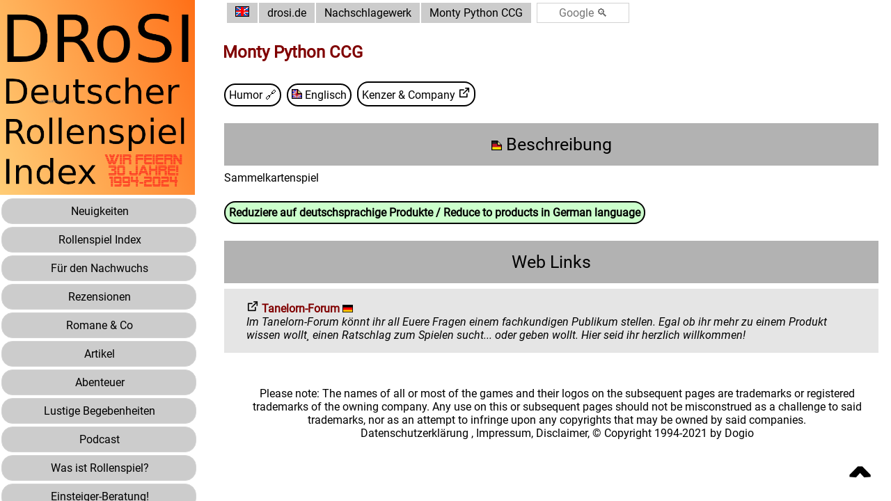

--- FILE ---
content_type: text/html
request_url: https://www.drosi.de/systeme/monty_python_ccg.html
body_size: 2868
content:

<!DOCTYPE html>
<html lang="de">
<!-- Dies ist ein HTML - Dokument, das Sie mit jedem beliebigen Browser (a la Netscape, Mosaic, Lynx, MS-Internet-Explorer, etc. lesen koennen. Mehr Informationen finden Sie auch unter folgenden Adressen *komplett* online im WWW: http://www.drosi.de/ Viel Spass beim Stoebern !-->

<head>
  <title>Monty Python CCG -  Rollenspielsystem-Uebersicht bei drosi.de</title>
  <link href="../drosi.css" rel="stylesheet" type="text/css">
  <meta charset="UTF-8">
  <meta name="viewport" content="width=device-width, initial-scale=1">
  <meta http-equiv="cache-control" content="no-cache">
  <meta http-equiv="pragma" content="no-cache">
  <meta http-equiv="expires" content="0">
  <meta http-equiv="cache-control" content="no-cache">
  <meta name="resource-type" content="document">
  <meta http-equiv="content-type" content="text/html; charset=ISO-8859-1">
  <meta name="description"
    content="Eine deutsche Informationsquelle zum Thema Rollenspiele, Brettspiele, Romane und Phantastisches">
  <meta name="keywords"
    content="RPG,rpg,Rollenspiel,Rollenspiele,Rollenspieler,roleplay,roleplayer,gamer,Information,Regelwerk,news,Neuigkeiten,Rezension,review,rules,source">
  <meta name="distribution" content="global">
  <meta name="viewport" content="width=device-width, initial-scale=1.0">

</head>


<body>
  <input type="checkbox" class="hidden" id="products-showall" checked />
 <!-- To Top button -->
 <a class="topArrow fixed" href="#top"> &#710; </a>
  <input type="radio" class="hidden" name="lang" id="l-DE" checked />
  <input type="radio" class="hidden" name="lang" id="l-EN" />
  <input type="checkbox" class="hidden" id="menu-control">
  <main class="container flex sprachen">
    <aside class="navBar-menu">
      <nav>
        <div class="menueNav">
        <label for="menu-control">
          <IMG class="imgNav" SRC="../images/drosi_logo.png">
        </label>

        <form action="../index.html" target="_parent">
          <button class="button buttonNav" type="submit">
            <TABLE class="buttonTab">
              <TR>
                <TD><span class="l-DE">Neuigkeiten</span><span class="l-EN">News</span></TD>
              </TR>
            </TABLE>
          </button>
        </form>

        <form action="../lexikon/lexikon.html" target="_parent">
          <button class="button buttonNav" type="submit">
            <TABLE class="buttonTab">
              <TR>
                <TD><span class="l-DE">Rollenspiel Index</span><span class="l-EN">RPG Index</span></TD>
              </TR>
            </TABLE>
          </button>
        </form>

        <form action="../lexikon/lexikon_kindgerecht.html" target="_parent">
          <button class="button buttonNav" type="submit">
            <TABLE class="buttonTab">
              <TR>
                <TD><span class="l-DE">F&uuml;r den Nachwuchs</span><span class="l-EN">For Kids</span></TD>
              </TR>
            </TABLE>
          </button>
        </form>

        <form action="../rezensionen/rezensionen.html" target="_parent">
          <button class="button buttonNav" type="submit">
            <TABLE class="buttonTab">
              <TR>
                <TD><span class="l-DE">Rezensionen</span><span class="l-EN">Reviews</span></TD>
              </TR>
            </TABLE>
          </button>
        </form>

        <form action="../romane/romane.html" target="_parent">
          <button class="button buttonNav" type="submit">
            <TABLE class="buttonTab">
              <TR>
                <TD><span class="l-DE">Romane &amp; Co</span><span class="l-EN">Novels &amp; Co</span></TD>
              </TR>
            </TABLE>
          </button>
        </form>

        <form action="../artikel/artikel.html" target="_parent">
          <button class="button buttonNav" type="submit">
            <TABLE class="buttonTab">
              <TR>
                <TD><span class="l-DE">Artikel</span><span class="l-EN">Content</span></TD>
              </TR>
            </TABLE>
          </button>
        </form>

        <form action="../artikel/artikel_abenteuer.html" target="_parent">
          <button class="button buttonNav" type="submit">
            <TABLE class="buttonTab">
              <TR>
                <TD><span class="l-DE">Abenteuer</span><span class="l-EN">Adventures</span></TD>
              </TR>
            </TABLE>
          </button>
        </form>

        <form action="../artikel/artikel_neulich.html" target="_parent">
          <button class="button buttonNav" type="submit">
            <TABLE class="buttonTab">
              <TR>
                <TD><span class="l-DE">Lustige Begebenheiten</span><span class="l-EN">Fun time</span></TD>
              </TR>
            </TABLE>
          </button>
        </form>

        <form action="../systeme/podcasts.html" target="_parent">
          <button class="button buttonNav" type="submit">
            <TABLE class="buttonTab">
              <TR>
                <TD><span class="l-DE">Podcast</span><span class="l-EN">Podcast</span></TD>
              </TR>
            </TABLE>
          </button>
        </form>

        <form action="../texte/was_ist_rollenspiel.htm" target="_parent">
          <button class="button buttonNav" type="submit">
            <TABLE class="buttonTab">
              <TR>
                <TD><span class="l-DE">Was ist Rollenspiel?</span><span class="l-EN">What is roleplaying?</span></TD>
              </TR>
            </TABLE>
          </button>
        </form>

        <form action="../texte/neuling_berater.htm" target="_parent">
          <button class="button buttonNav" type="submit">
            <TABLE class="buttonTab">
              <TR>
                <TD><span class="l-DE">Einsteiger-Beratung!</span><span class="l-EN">Newcomer Guide!</span></TD>
              </TR>
            </TABLE>
          </button>
        </form>

        <form action="../shops.html" target="_parent">
          <button class="button buttonNav" type="submit">
            <TABLE class="buttonTab">
              <TR>
                <TD><span class="l-DE">Dein Laden vor Ort</span><span class="l-EN">Local stores</span></TD>
              </TR>
            </TABLE>
          </button>
        </form>

        <form action="../vereine.html" target="_parent">
          <button class="button buttonNav" type="submit">
            <TABLE class="buttonTab">
              <TR>
                <TD><span class="l-DE">Rollenspiel-Vereine</span><span class="l-EN">Roleplaying Clubs</span></TD>
              </TR>
            </TABLE>
          </button>
        </form>

        <br>
      </div>
    </nav>
  </aside>
  <div class="navBar-page">
    <header class="navBar-header">
      <!-- Breadcrumps -->
      <table>
        <tr>
          <td>
            <label for="menu-control">
              <img src="../menu.png" class="navBar-icon" alt="Menu">
            </label>
          </td>
          <td>
          <button class="button breadcrump" type="submit"><label for="l-DE" class="btn"><img class="sprachKnopf l-EN" src="../images/dr_fl_d.gif" alt="[Deutsch]"></label><label for="l-EN" class="btn"><img class="sprachKnopf l-DE" src="../images/dr_fl_e.gif" alt="[Englisch]"></label></button>
          </td>
      <td>
        <a class="noUnderline" HREF="../index.html" target="_parent" rel="nofollow">
          <button class="button breadcrump" type="submit">
           drosi.de 
          </button>
        </a>
      </td>
      <td>
        <A HREF="../lexikon/lexikon_m.html"  rel="nofollow">
          <button class="button breadcrump" type="submit"><span class="l-DE">Nachschlagewerk</span><span class="l-EN">Encyclopedia</span></button>
        </a>
      </td>
      <td>
        <button class="button breadcrump" type="submit">
          Monty Python CCG
        </button>
      </td>
  
        <td>
          <form class="searchBox" method=GET action="http://www.google.com/search" target="_blank"><input type=hidden name=domains value="www.drosi.de"><input type="hidden" name="ie" value="iso-8859-1"><input type="hidden" name="oe" value="iso-8859-1">&nbsp;&nbsp;<input class="button searchBoxTextfield" type=text name=q size=10 maxlength=255 value="" placeholder="Google &#128269;"><input type=radio name=sitesearch value="www.drosi.de" checked></form>
        </td>
      </tr>
      </table>
    </header>
    <article class="markdown">

  <p class="p lexikonHeadline">Monty Python CCG
  </p>

  <p></p>


<a class = "noUnderline" HREF ="../lexikon/lexikon_humor.html">
    <button class="produktTag" type="submit"><span class="l-DE">Humor</span><span class = "l-EN" > Humor</span>
  &#128279;
    </button>  </A>
  <button class="produktTag"><IMG class="flaggeSymbol" SRC="../images/dr_englisch.gif" ALT="[Englisch]"> <span class="l-DE">Englisch</span><span class="l-EN">English</span>
  </button> <A HREF="http://www.kenzerco.com" target="_blank" rel="nofollow">
<button class="produktTag">
Kenzer &amp; Company
 <img src="../images/external_link.png" class="extLink-icon" alt="external link" />
</button></A>

<p></p>


<p></p>

<button class="button headlineButton">
  <IMG class="flaggeSymbol" SRC="../images/dr_deutsch.gif" ALT="[Deutsch]"> 
  <span class="l-DE">Beschreibung</span><span class="l-EN">Description (German)</span>
</button><span class="fliessText">Sammelkartenspiel</span>
          <P>

<p></p>


<p></p>
<button class="listAllProductsButton" type="submit">
  <label for="products-showall">
    <span class="productlinkShown">Zeige alle Produkte / Show all Products</span>
    <span class="productlinkHidden">Reduziere auf deutschsprachige Produkte / Reduce to products in German language</span>
  </label>
</button>
<p></p>

<button class="button headlineButton">
  Web Links
</button>

<a class="systemlink" HREF="https://www.tanelorn.net/" target="_blank">
  <button class="systemButton">
    <span class="systemName"> <img src = "../images/external_link.png" class = "extLink-icon" alt = "external link" / > Tanelorn-Forum</span>
    <IMG class="flaggeSymbol" SRC="../images/dr_fl_d.gif" ALT="[Deutsch]"><br />
    <span class="linkBeschreibung"><i>Im Tanelorn-Forum k&ouml;nnt ihr all Euere Fragen einem fachkundigen Publikum stellen. Egal ob
          ihr mehr zu einem Produkt wissen wollt&#184; einen Ratschlag zum Spielen sucht... oder geben wollt. Hier seid ihr
          herzlich willkommen!</i></span>
  </button>
</a>

<p></p>

            </article>
        </div>
    </main>

  <br />

  <div class="footer sprachen">
    Please note:
    The names of all or most of the games and their logos on the subsequent pages are trademarks or registered trademarks of the owning company. Any use on this or subsequent pages should not be misconstrued as a challenge to said trademarks, nor as an attempt to infringe upon any copyrights that may be owned by said companies.
    <br />

    <a class="noUnderline"  HREF="../datenschutz.html"><span class="l-DE">Datenschutzerkl&auml;rung</span><span class="l-EN">Privacy Policy</span></a> ,
    <a class="noUnderline" HREF="../copyright.html"><span class="l-DE">Impressum, Disclaimer, &copy; Copyright</span><span class="l-EN">Legal notice, Disclaimer, &copy; Copyright</span></a>
    1994-2021 by Dogio
  </div>

</body>
</HTML>
